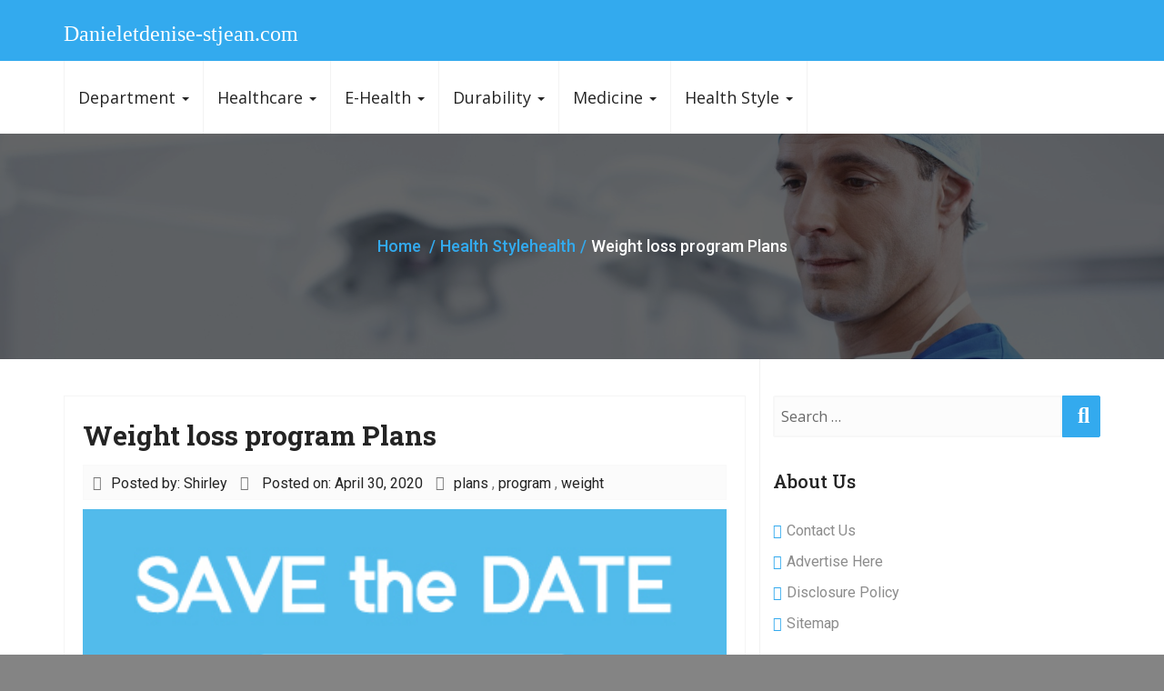

--- FILE ---
content_type: text/html; charset=UTF-8
request_url: https://www.danieletdenise-stjean.com/weight-loss-program-plans.html
body_size: 14002
content:
<!DOCTYPE html>
<html lang="en-US">
<head>
	<meta charset="UTF-8">
	<meta http-equiv="X-UA-Compatible" content="IE=edge">
	<meta name="viewport" content="width=device-width, initial-scale=1">
	
	<title>Weight loss program Plans &#8211; Danieletdenise-stjean.com</title>
<meta name='robots' content='max-image-preview:large' />
<link rel='dns-prefetch' href='//fonts.googleapis.com' />
<link rel="alternate" type="application/rss+xml" title="Danieletdenise-stjean.com &raquo; Feed" href="https://www.danieletdenise-stjean.com/feed" />
<link rel="alternate" title="oEmbed (JSON)" type="application/json+oembed" href="https://www.danieletdenise-stjean.com/wp-json/oembed/1.0/embed?url=https%3A%2F%2Fwww.danieletdenise-stjean.com%2Fweight-loss-program-plans.html" />
<link rel="alternate" title="oEmbed (XML)" type="text/xml+oembed" href="https://www.danieletdenise-stjean.com/wp-json/oembed/1.0/embed?url=https%3A%2F%2Fwww.danieletdenise-stjean.com%2Fweight-loss-program-plans.html&#038;format=xml" />
<style id='wp-img-auto-sizes-contain-inline-css' type='text/css'>
img:is([sizes=auto i],[sizes^="auto," i]){contain-intrinsic-size:3000px 1500px}
/*# sourceURL=wp-img-auto-sizes-contain-inline-css */
</style>

<style id='wp-emoji-styles-inline-css' type='text/css'>

	img.wp-smiley, img.emoji {
		display: inline !important;
		border: none !important;
		box-shadow: none !important;
		height: 1em !important;
		width: 1em !important;
		margin: 0 0.07em !important;
		vertical-align: -0.1em !important;
		background: none !important;
		padding: 0 !important;
	}
/*# sourceURL=wp-emoji-styles-inline-css */
</style>
<link rel='stylesheet' id='wp-block-library-css' href='https://www.danieletdenise-stjean.com/wp-includes/css/dist/block-library/style.min.css?ver=6.9' type='text/css' media='all' />
<style id='wp-block-tag-cloud-inline-css' type='text/css'>
.wp-block-tag-cloud{box-sizing:border-box}.wp-block-tag-cloud.aligncenter{justify-content:center;text-align:center}.wp-block-tag-cloud a{display:inline-block;margin-right:5px}.wp-block-tag-cloud span{display:inline-block;margin-left:5px;text-decoration:none}:root :where(.wp-block-tag-cloud.is-style-outline){display:flex;flex-wrap:wrap;gap:1ch}:root :where(.wp-block-tag-cloud.is-style-outline a){border:1px solid;font-size:unset!important;margin-right:0;padding:1ch 2ch;text-decoration:none!important}
/*# sourceURL=https://www.danieletdenise-stjean.com/wp-includes/blocks/tag-cloud/style.min.css */
</style>
<style id='global-styles-inline-css' type='text/css'>
:root{--wp--preset--aspect-ratio--square: 1;--wp--preset--aspect-ratio--4-3: 4/3;--wp--preset--aspect-ratio--3-4: 3/4;--wp--preset--aspect-ratio--3-2: 3/2;--wp--preset--aspect-ratio--2-3: 2/3;--wp--preset--aspect-ratio--16-9: 16/9;--wp--preset--aspect-ratio--9-16: 9/16;--wp--preset--color--black: #000000;--wp--preset--color--cyan-bluish-gray: #abb8c3;--wp--preset--color--white: #ffffff;--wp--preset--color--pale-pink: #f78da7;--wp--preset--color--vivid-red: #cf2e2e;--wp--preset--color--luminous-vivid-orange: #ff6900;--wp--preset--color--luminous-vivid-amber: #fcb900;--wp--preset--color--light-green-cyan: #7bdcb5;--wp--preset--color--vivid-green-cyan: #00d084;--wp--preset--color--pale-cyan-blue: #8ed1fc;--wp--preset--color--vivid-cyan-blue: #0693e3;--wp--preset--color--vivid-purple: #9b51e0;--wp--preset--gradient--vivid-cyan-blue-to-vivid-purple: linear-gradient(135deg,rgb(6,147,227) 0%,rgb(155,81,224) 100%);--wp--preset--gradient--light-green-cyan-to-vivid-green-cyan: linear-gradient(135deg,rgb(122,220,180) 0%,rgb(0,208,130) 100%);--wp--preset--gradient--luminous-vivid-amber-to-luminous-vivid-orange: linear-gradient(135deg,rgb(252,185,0) 0%,rgb(255,105,0) 100%);--wp--preset--gradient--luminous-vivid-orange-to-vivid-red: linear-gradient(135deg,rgb(255,105,0) 0%,rgb(207,46,46) 100%);--wp--preset--gradient--very-light-gray-to-cyan-bluish-gray: linear-gradient(135deg,rgb(238,238,238) 0%,rgb(169,184,195) 100%);--wp--preset--gradient--cool-to-warm-spectrum: linear-gradient(135deg,rgb(74,234,220) 0%,rgb(151,120,209) 20%,rgb(207,42,186) 40%,rgb(238,44,130) 60%,rgb(251,105,98) 80%,rgb(254,248,76) 100%);--wp--preset--gradient--blush-light-purple: linear-gradient(135deg,rgb(255,206,236) 0%,rgb(152,150,240) 100%);--wp--preset--gradient--blush-bordeaux: linear-gradient(135deg,rgb(254,205,165) 0%,rgb(254,45,45) 50%,rgb(107,0,62) 100%);--wp--preset--gradient--luminous-dusk: linear-gradient(135deg,rgb(255,203,112) 0%,rgb(199,81,192) 50%,rgb(65,88,208) 100%);--wp--preset--gradient--pale-ocean: linear-gradient(135deg,rgb(255,245,203) 0%,rgb(182,227,212) 50%,rgb(51,167,181) 100%);--wp--preset--gradient--electric-grass: linear-gradient(135deg,rgb(202,248,128) 0%,rgb(113,206,126) 100%);--wp--preset--gradient--midnight: linear-gradient(135deg,rgb(2,3,129) 0%,rgb(40,116,252) 100%);--wp--preset--font-size--small: 13px;--wp--preset--font-size--medium: 20px;--wp--preset--font-size--large: 36px;--wp--preset--font-size--x-large: 42px;--wp--preset--spacing--20: 0.44rem;--wp--preset--spacing--30: 0.67rem;--wp--preset--spacing--40: 1rem;--wp--preset--spacing--50: 1.5rem;--wp--preset--spacing--60: 2.25rem;--wp--preset--spacing--70: 3.38rem;--wp--preset--spacing--80: 5.06rem;--wp--preset--shadow--natural: 6px 6px 9px rgba(0, 0, 0, 0.2);--wp--preset--shadow--deep: 12px 12px 50px rgba(0, 0, 0, 0.4);--wp--preset--shadow--sharp: 6px 6px 0px rgba(0, 0, 0, 0.2);--wp--preset--shadow--outlined: 6px 6px 0px -3px rgb(255, 255, 255), 6px 6px rgb(0, 0, 0);--wp--preset--shadow--crisp: 6px 6px 0px rgb(0, 0, 0);}:where(.is-layout-flex){gap: 0.5em;}:where(.is-layout-grid){gap: 0.5em;}body .is-layout-flex{display: flex;}.is-layout-flex{flex-wrap: wrap;align-items: center;}.is-layout-flex > :is(*, div){margin: 0;}body .is-layout-grid{display: grid;}.is-layout-grid > :is(*, div){margin: 0;}:where(.wp-block-columns.is-layout-flex){gap: 2em;}:where(.wp-block-columns.is-layout-grid){gap: 2em;}:where(.wp-block-post-template.is-layout-flex){gap: 1.25em;}:where(.wp-block-post-template.is-layout-grid){gap: 1.25em;}.has-black-color{color: var(--wp--preset--color--black) !important;}.has-cyan-bluish-gray-color{color: var(--wp--preset--color--cyan-bluish-gray) !important;}.has-white-color{color: var(--wp--preset--color--white) !important;}.has-pale-pink-color{color: var(--wp--preset--color--pale-pink) !important;}.has-vivid-red-color{color: var(--wp--preset--color--vivid-red) !important;}.has-luminous-vivid-orange-color{color: var(--wp--preset--color--luminous-vivid-orange) !important;}.has-luminous-vivid-amber-color{color: var(--wp--preset--color--luminous-vivid-amber) !important;}.has-light-green-cyan-color{color: var(--wp--preset--color--light-green-cyan) !important;}.has-vivid-green-cyan-color{color: var(--wp--preset--color--vivid-green-cyan) !important;}.has-pale-cyan-blue-color{color: var(--wp--preset--color--pale-cyan-blue) !important;}.has-vivid-cyan-blue-color{color: var(--wp--preset--color--vivid-cyan-blue) !important;}.has-vivid-purple-color{color: var(--wp--preset--color--vivid-purple) !important;}.has-black-background-color{background-color: var(--wp--preset--color--black) !important;}.has-cyan-bluish-gray-background-color{background-color: var(--wp--preset--color--cyan-bluish-gray) !important;}.has-white-background-color{background-color: var(--wp--preset--color--white) !important;}.has-pale-pink-background-color{background-color: var(--wp--preset--color--pale-pink) !important;}.has-vivid-red-background-color{background-color: var(--wp--preset--color--vivid-red) !important;}.has-luminous-vivid-orange-background-color{background-color: var(--wp--preset--color--luminous-vivid-orange) !important;}.has-luminous-vivid-amber-background-color{background-color: var(--wp--preset--color--luminous-vivid-amber) !important;}.has-light-green-cyan-background-color{background-color: var(--wp--preset--color--light-green-cyan) !important;}.has-vivid-green-cyan-background-color{background-color: var(--wp--preset--color--vivid-green-cyan) !important;}.has-pale-cyan-blue-background-color{background-color: var(--wp--preset--color--pale-cyan-blue) !important;}.has-vivid-cyan-blue-background-color{background-color: var(--wp--preset--color--vivid-cyan-blue) !important;}.has-vivid-purple-background-color{background-color: var(--wp--preset--color--vivid-purple) !important;}.has-black-border-color{border-color: var(--wp--preset--color--black) !important;}.has-cyan-bluish-gray-border-color{border-color: var(--wp--preset--color--cyan-bluish-gray) !important;}.has-white-border-color{border-color: var(--wp--preset--color--white) !important;}.has-pale-pink-border-color{border-color: var(--wp--preset--color--pale-pink) !important;}.has-vivid-red-border-color{border-color: var(--wp--preset--color--vivid-red) !important;}.has-luminous-vivid-orange-border-color{border-color: var(--wp--preset--color--luminous-vivid-orange) !important;}.has-luminous-vivid-amber-border-color{border-color: var(--wp--preset--color--luminous-vivid-amber) !important;}.has-light-green-cyan-border-color{border-color: var(--wp--preset--color--light-green-cyan) !important;}.has-vivid-green-cyan-border-color{border-color: var(--wp--preset--color--vivid-green-cyan) !important;}.has-pale-cyan-blue-border-color{border-color: var(--wp--preset--color--pale-cyan-blue) !important;}.has-vivid-cyan-blue-border-color{border-color: var(--wp--preset--color--vivid-cyan-blue) !important;}.has-vivid-purple-border-color{border-color: var(--wp--preset--color--vivid-purple) !important;}.has-vivid-cyan-blue-to-vivid-purple-gradient-background{background: var(--wp--preset--gradient--vivid-cyan-blue-to-vivid-purple) !important;}.has-light-green-cyan-to-vivid-green-cyan-gradient-background{background: var(--wp--preset--gradient--light-green-cyan-to-vivid-green-cyan) !important;}.has-luminous-vivid-amber-to-luminous-vivid-orange-gradient-background{background: var(--wp--preset--gradient--luminous-vivid-amber-to-luminous-vivid-orange) !important;}.has-luminous-vivid-orange-to-vivid-red-gradient-background{background: var(--wp--preset--gradient--luminous-vivid-orange-to-vivid-red) !important;}.has-very-light-gray-to-cyan-bluish-gray-gradient-background{background: var(--wp--preset--gradient--very-light-gray-to-cyan-bluish-gray) !important;}.has-cool-to-warm-spectrum-gradient-background{background: var(--wp--preset--gradient--cool-to-warm-spectrum) !important;}.has-blush-light-purple-gradient-background{background: var(--wp--preset--gradient--blush-light-purple) !important;}.has-blush-bordeaux-gradient-background{background: var(--wp--preset--gradient--blush-bordeaux) !important;}.has-luminous-dusk-gradient-background{background: var(--wp--preset--gradient--luminous-dusk) !important;}.has-pale-ocean-gradient-background{background: var(--wp--preset--gradient--pale-ocean) !important;}.has-electric-grass-gradient-background{background: var(--wp--preset--gradient--electric-grass) !important;}.has-midnight-gradient-background{background: var(--wp--preset--gradient--midnight) !important;}.has-small-font-size{font-size: var(--wp--preset--font-size--small) !important;}.has-medium-font-size{font-size: var(--wp--preset--font-size--medium) !important;}.has-large-font-size{font-size: var(--wp--preset--font-size--large) !important;}.has-x-large-font-size{font-size: var(--wp--preset--font-size--x-large) !important;}
/*# sourceURL=global-styles-inline-css */
</style>

<style id='classic-theme-styles-inline-css' type='text/css'>
/*! This file is auto-generated */
.wp-block-button__link{color:#fff;background-color:#32373c;border-radius:9999px;box-shadow:none;text-decoration:none;padding:calc(.667em + 2px) calc(1.333em + 2px);font-size:1.125em}.wp-block-file__button{background:#32373c;color:#fff;text-decoration:none}
/*# sourceURL=/wp-includes/css/classic-themes.min.css */
</style>
<link rel='stylesheet' id='jquery-bootstrap-css' href='https://www.danieletdenise-stjean.com/wp-content/themes/business-responsiveness/css/bootstrap.css?ver=6.9' type='text/css' media='all' />
<link rel='stylesheet' id='Business_Responsiveness_style-css' href='https://www.danieletdenise-stjean.com/wp-content/themes/healthcare-lab/style.css?ver=6.9' type='text/css' media='all' />
<link rel='stylesheet' id='Business_Responsiveness_font-awesome-css' href='https://www.danieletdenise-stjean.com/wp-content/themes/business-responsiveness/css/font-awesome/css/all.css?ver=6.9' type='text/css' media='all' />
<link rel='stylesheet' id='Business_Responsiveness_woocommerce-css' href='https://www.danieletdenise-stjean.com/wp-content/themes/business-responsiveness/css/woocommerce.css?ver=6.9' type='text/css' media='all' />
<link rel='stylesheet' id='business-fonts-css' href='//fonts.googleapis.com/css?family=Open+Sans%3A100%2C300%2C400%2C500%2C600%2C700%2C900%7CRoboto+Slab%3A100%2C300%2C400%2C500%2C600%2C700%2C900%7CRoboto+Slab%3A100%2C300%2C400%2C500%2C600%2C700%2C900%7CRoboto+Slab%3A100%2C300%2C400%2C500%2C600%2C700%2C900%7CRoboto+Slab%3A100%2C300%2C400%2C500%2C600%2C700%2C900%7CRoboto+Slab%3A100%2C300%2C400%2C500%2C600%2C700%2C900%7CRoboto+Slab%3A100%2C300%2C400%2C500%2C600%2C700%2C900%7CRoboto%3A100%2C300%2C400%2C500%2C600%2C700%2C900&#038;subset=latin%2Clatin-ext' type='text/css' media='all' />
<script type="text/javascript" src="https://www.danieletdenise-stjean.com/wp-includes/js/jquery/jquery.min.js?ver=3.7.1" id="jquery-core-js"></script>
<script type="text/javascript" src="https://www.danieletdenise-stjean.com/wp-includes/js/jquery/jquery-migrate.min.js?ver=3.4.1" id="jquery-migrate-js"></script>
<script type="text/javascript" src="https://www.danieletdenise-stjean.com/wp-content/themes/business-responsiveness/js/bootstrap.js?ver=6.9" id="jquery-bootstrap-js"></script>
<script type="text/javascript" src="https://www.danieletdenise-stjean.com/wp-content/themes/business-responsiveness/js/custom.js?ver=6.9" id="Business_Responsiveness_custom-js"></script>
<script type="text/javascript" src="https://www.danieletdenise-stjean.com/wp-content/themes/business-responsiveness/js/menu/menu.js?ver=6.9" id="Business_Responsiveness_menu-js"></script>
<link rel="https://api.w.org/" href="https://www.danieletdenise-stjean.com/wp-json/" /><link rel="alternate" title="JSON" type="application/json" href="https://www.danieletdenise-stjean.com/wp-json/wp/v2/posts/664" /><link rel="EditURI" type="application/rsd+xml" title="RSD" href="https://www.danieletdenise-stjean.com/xmlrpc.php?rsd" />
<meta name="generator" content="WordPress 6.9" />
<link rel="canonical" href="https://www.danieletdenise-stjean.com/weight-loss-program-plans.html" />
<link rel='shortlink' href='https://www.danieletdenise-stjean.com/?p=664' />
<style>	a,
	a:hover,
	a:focus,
	a:active,
	.navbar-default .navbar-nav > li > a:hover,
	.navbar-default .navbar-nav > li > a:focus,
	.navbar-default .navbar-nav > .active > a:hover,
	.navbar-default .navbar-nav > .active > a:focus,
	.navbar-default .navbar-nav > .open > a,
	.navbar-default .navbar-nav > .open > a:hover,
	.navbar-default .navbar-nav > .open > a:focus,
	.navbar-default .navbar-nav > .dropdown.active > a,	
	#rdn-footer .widget .tagcloud a,
	.rdn-callout-btn:hover,
	.rdn-service-icon i.fa,
	.more-link,
	.rdn-portfolio-tabs li a,
	.team-title h5,
	.team-title:hover h5,
	.team-title:focus h5,
	.entry-title a:hover,
	.entry-title a:focus, 
	.entry-meta span a:hover, 
	.entry-meta span a:focus,
	button,
	button[disabled]:hover,
	button[disabled]:focus,
	input[type="button"],
	input[type="button"][disabled]:hover,
	input[type="button"][disabled]:focus,
	input[type="reset"],
	input[type="reset"][disabled]:hover,
	input[type="reset"][disabled]:focus,
	input[type="submit"],
	input[type="submit"][disabled]:hover,
	input[type="submit"][disabled]:focus,
	#rdn-footer .widget li a:hover, 
	#rdn-footer .widget li a:focus, 
	#rdn-footer .widget li a:active, 
	.widget .news-title a:hover, 
	.widget .news-title a:focus,
	.widget-title a, 
	.widget-title a:hover,  
	.widget-title a:focus, 
	.widget  li  a:hover, 
	.widget  li  a:focus,  
	.widget li:before, 
	.widget_calendar #wp-calendar th, 
	.tagcloud a, 
	.widget_text a:hover, 
	.widget_text a:focus, 
	#rdn-footer .widget .news-title a:hover, 
	#rdn-footer .widget .news-title a:focus,
	.rdn-footer-menu li a:hover, 
	.rdn-footer-menu li a:focus,
	#rdn-footer .widget a:hover, 
	#rdn-footer .widget a:focus,
	.rdn-copyright p > a, 
	.rdn-copyright p > a:hover, 
	.rdn-copyright p > a:focus,
	.rdn-sub-header li .active, 
	.rdn-sub-header ul li:before,
	.comments-title:after, 
	.comment-reply-title:after,
	.reply:before,
	.pagination li a,
	.page-links a,
	.entry-style-date span strong,
	.error404_title{
		color: #33AAEE;
	}
	
	::selection,
	#rdn-top-header,
	.dropdown-menu > .active > a, 
	.dropdown-menu > li > a:hover, 
	.dropdown-menu > li > a:focus,
	.dropdown-menu > .active > a:hover, 
	.dropdown-menu > .active > a:focus,
	.navbar-default .navbar-nav > .active > a,
	.navbar-default .navbar-nav .open .dropdown-menu > li > a:hover, 
	.navbar-default .navbar-nav .open .dropdown-menu > li > a:focus,
	.navbar-default .navbar-nav .open .dropdown-menu > .active > a,
	.navbar-default .navbar-nav .open .dropdown-menu > .active > a:hover, 
	.navbar-default .navbar-nav .open .dropdown-menu > .active > a:focus,
	.carousel-indicators .active,
	.section-desc:before,
	.more-link:hover, .more-link:focus,
	.rdn-portfolio-tabs .active,
	.carousel-control-testi,
	.carousel-control-client.left,  
	.carousel-control-client.right,
	button:hover,
	button:focus,
	input[type="button"]:hover,
	input[type="button"]:focus,
	input[type="reset"]:hover,
	input[type="reset"]:focus,
	input[type="submit"]:hover,
	input[type="submit"]:focus,
    .contact-form-area .wpcf7-submit,
	.widget .widget-title:after, 
	.widget_search .search-submit,  
	.widget_calendar #wp-calendar caption, 
	.widget_calendar tbody a, 
	.widget_calendar tbody a:hover, 
	.widget_calendar tbody a:focus,
	.tagcloud a:hover,
	.tagcloud a:focus,
	.pagination .current a, 
	.pagination .current:hover a, 
	.pagination .current:focus a,
	.pagination li:hover a, 
	.pagination li:focus a,
	.nav-links li span.current,
	.nav-links li:hover span.current, 
	.nav-links li:focus span.current,
	.woocommerce #respond input#submit.alt, 
	 .woocommerce a.button.alt, 
	 .woocommerce button.button.alt, 
	 .woocommerce input.button.alt,
	 .woocommerce #respond input#submit.alt:hover, 
	 .woocommerce a.button.alt:hover, 
	 .woocommerce button.button.alt:hover, 
	 .woocommerce input.button.alt:hover,
	 .woocommerce #respond input#submit.disabled:hover, 
	 .woocommerce #respond input#submit:disabled:hover, 
	 .woocommerce #respond input#submit:disabled[disabled]:hover, 
	 .woocommerce a.button.disabled:hover, 
	 .woocommerce a.button:disabled:hover, 
	 .woocommerce a.button:disabled[disabled]:hover, 
	 .woocommerce button.button.disabled:hover, 
	 .woocommerce button.button:disabled:hover, 
	 .woocommerce button.button:disabled[disabled]:hover, 
	 .woocommerce input.button.disabled:hover, 
	 .woocommerce input.button:disabled:hover, 
	 .woocommerce input.button:disabled[disabled]:hover,
	 .woocommerce #respond input#submit.disabled, 
	 .woocommerce #respond input#submit:disabled, 
	 .woocommerce #respond input#submit:disabled[disabled], 
	 .woocommerce a.button.disabled, .woocommerce a.button:disabled, 
	 .woocommerce a.button:disabled[disabled], 
	 .woocommerce button.button.disabled, 
	 .woocommerce button.button:disabled, 
	 .woocommerce button.button:disabled[disabled], 
	 .woocommerce input.button.disabled, 
	 .woocommerce input.button:disabled, 
	 .woocommerce input.button:disabled[disabled],
	 .woocommerce #respond input#submit, 
	 .woocommerce a.button, 
	 .woocommerce button.button, 
	 .woocommerce input.button,
	 #add_payment_method .wc-proceed-to-checkout a.checkout-button, 
	 .woocommerce-cart .wc-proceed-to-checkout a.checkout-button, 
	 .woocommerce-checkout .wc-proceed-to-checkout a.checkout-button,
	 .woocommerce span.onsale,
	 .woocommerce .widget_price_filter .ui-slider .ui-slider-range,
	 .woocommerce .widget_price_filter .ui-slider .ui-slider-handle,
	 .product_item .added_to_cart.wc-forward,
	 .post-style-header,
	.page-links > a:hover,
	.rdn-featured-image-overlay-inner a,
	.rdn_page_scroll,
	.rdn_page_scroll
	.pricing_wrapper.active .pricing_footer a,
	.footer-social-icons li:hover,
	.pricing_wrapper .pricing_footer a:hover, 
	.pricing_wrapper .pricing_footer a:focus,
	.pricing_ribben,
	.more-link:hover,
	.more-link:focus,
	.pricing_wrapper .pricing_footer a:hover, 
	.pricing_wrapper .pricing_footer a:focus,
	.error404_btn:hover,
	.error404_btn:focus{
		background-color: #33AAEE;
	}
	
 
	.dropdown-menu > li > a:hover, 
	.dropdown-menu > li > a:focus,
	.dropdown-menu > .active > a:hover, 
	.dropdown-menu > .active > a:focus,
	#rdn-footer .widget .tagcloud a
	{
    	border-bottom: 2px solid #33AAEE;
	}


	.carousel-caption h1{ 
		background-color: rgba(51, 170, 238, 0.7); 
	}
	.carousel-caption h1{
		background-color: transparent;
	}

	.carousel-caption .rdn-slider-btn,
	.rdn-service-btn,
	.rdn-service-btn:hover,
	.team-more-link{ 
		background: linear-gradient(-48deg, #33AAEE 46%, rgba(0, 0, 0, 0.54) 48%);
	}
	.rdn-page-social li:hover{ 
		background: linear-gradient(-98deg, #33AAEE 46%, rgba(0, 0, 0, 0.54) 48%);
	}
	.rdn-page-social li:hover,
	.pagination li a, 
	.pagination li a:hover, 
	.pagination li a:focus,
	.nav-links li span.current, 
	.nav-links li:hover span.current, 
	.nav-links li:focus span.current,
	.page-links a,
	.more-link,
	button,
	button[disabled]:hover,
	button[disabled]:focus,
	input[type="button"],
	input[type="button"][disabled]:hover,
	input[type="button"][disabled]:focus,
	input[type="reset"],
	input[type="reset"][disabled]:hover,
	input[type="reset"][disabled]:focus,
	input[type="submit"],
	input[type="submit"][disabled]:hover,
	input[type="submit"][disabled]:focus,
	.error404_btn{ border:1px solid #33AAEE;}
	
	blockquote { 
		border-left: 4px solid #33AAEE;
	}
	
	.entry-style-date span strong{
		border:5px solid #33AAEE;
	}
	
		.site-title{ color: #ffffff; }
		
		.rdn-footer-top{
		    background: #2c2c2c;
	}
		
		.rdn-footer-bottom{
		    background: #242424;
	}
		
	body { 
				font-size: 16px; 
						font-family: 'Roboto', sans-serif; 
						font-style: normal; 
			}
	h1, .h1 { 
				font-size: 36px; 
						font-family: 'Roboto Slab', sans-serif; 
						font-style: normal; 
		 
	}
	h2, .h2 { 
				font-size: 30px; 
						font-family: 'Roboto Slab', sans-serif; 
						font-style: normal; 
			}
	h3, .h3 { 
				font-size: 24px; 
						font-family: 'Roboto Slab', sans-serif; 
						font-style: normal; 
		 
	}
	h4, .h4 { 
				font-size: 18px; 
						font-family: 'Roboto Slab', sans-serif; 
						font-style: normal; 
			}
	h5, .h5 { 
				font-size: 14px; 
						font-family: 'Roboto Slab', sans-serif; 
						font-style: normal; 
			}
	h6, .h6 { 
				font-size: 12px; 
						font-family: 'Roboto Slab', sans-serif; 
						font-style: normal; 
			}
	</style><style type="text/css" id="custom-background-css">
body.custom-background { background-color: #848484; }
</style>
	<link rel="icon" href="https://www.danieletdenise-stjean.com/wp-content/uploads/2019/06/cropped-healthcare_health_healthy_lifestyle-512-32x32.png" sizes="32x32" />
<link rel="icon" href="https://www.danieletdenise-stjean.com/wp-content/uploads/2019/06/cropped-healthcare_health_healthy_lifestyle-512-192x192.png" sizes="192x192" />
<link rel="apple-touch-icon" href="https://www.danieletdenise-stjean.com/wp-content/uploads/2019/06/cropped-healthcare_health_healthy_lifestyle-512-180x180.png" />
<meta name="msapplication-TileImage" content="https://www.danieletdenise-stjean.com/wp-content/uploads/2019/06/cropped-healthcare_health_healthy_lifestyle-512-270x270.png" />
	
<head>
<body id="home" class="wp-singular post-template-default single single-post postid-664 single-format-standard custom-background wp-theme-business-responsiveness wp-child-theme-healthcare-lab">
<div id="rdn-wrapper">
	
		<section id="rdn-top-header">
		<div class="container">
			<div class="row">
				<div class="col-md-6 col-sm-6 title-box">
											
													<a href="https://www.danieletdenise-stjean.com/" rel="home"><h3 class="site-title">Danieletdenise-stjean.com</h3></a>
																</div>
				<div class="col-md-6 col-sm-6 pull-ls-right">
					<ul class="rdn-header-social">
						
												
												
						
												
											
					</ul>
				</div>
			</div>
		</div>
	</section><!-- #header -->
		
	<section id="rdn-menu">
		<nav class="navbar navbar-default">
			<div class="container" style="padding:0;">													
					
						<button type="button" class="navbar-toggle collapsed" data-toggle="collapse" data-target="#navbar-collapse-1">
							<span class="sr-only">Toggle navigation</span>
							<span class="icon-bar"></span>
							<span class="icon-bar"></span>
							<span class="icon-bar"></span>
						</button>
						
					
					<div class="navbar_area">

							<div class="collapse navbar-collapse" id="navbar-collapse-1">
								<div class="menu-secondary-menu-container"><ul id="menu-secondary-menu" class="nav navbar-nav"><li id="menu-item-22" class="menu-item menu-item-type-taxonomy menu-item-object-category menu-item-has-children menu-item-22 dropdown"><a title="Department" href="https://www.danieletdenise-stjean.com/category/department" data-toggle="dropdown" class="dropdown-toggle" aria-haspopup="true">Department <span class="caret"></span></a>
<ul role="menu" class="dropdown-menu">
	<li id="menu-item-23" class="menu-item menu-item-type-taxonomy menu-item-object-category menu-item-23"><a title="health department" href="https://www.danieletdenise-stjean.com/category/department/health-department">health department</a></li></li>
	<li id="menu-item-24" class="menu-item menu-item-type-taxonomy menu-item-object-category menu-item-24"><a title="health insurance" href="https://www.danieletdenise-stjean.com/category/department/health-insurance">health insurance</a></li></li>
	<li id="menu-item-25" class="menu-item menu-item-type-taxonomy menu-item-object-category menu-item-25"><a title="health magazine" href="https://www.danieletdenise-stjean.com/category/department/health-magazine">health magazine</a></li></li>
	<li id="menu-item-26" class="menu-item menu-item-type-taxonomy menu-item-object-category menu-item-26"><a title="health news" href="https://www.danieletdenise-stjean.com/category/department/health-news">health news</a></li></li>
</ul>
</li>
<li id="menu-item-40" class="menu-item menu-item-type-taxonomy menu-item-object-category menu-item-has-children menu-item-40 dropdown"><a title="Healthcare" href="https://www.danieletdenise-stjean.com/category/healthcare" data-toggle="dropdown" class="dropdown-toggle" aria-haspopup="true">Healthcare <span class="caret"></span></a>
<ul role="menu" class="dropdown-menu">
	<li id="menu-item-41" class="menu-item menu-item-type-taxonomy menu-item-object-category menu-item-41"><a title="holistic medicine" href="https://www.danieletdenise-stjean.com/category/healthcare/holistic-medicine">holistic medicine</a></li></li>
	<li id="menu-item-42" class="menu-item menu-item-type-taxonomy menu-item-object-category menu-item-42"><a title="homeopathic medicine" href="https://www.danieletdenise-stjean.com/category/healthcare/homeopathic-medicine">homeopathic medicine</a></li></li>
	<li id="menu-item-43" class="menu-item menu-item-type-taxonomy menu-item-object-category menu-item-43"><a title="kids health" href="https://www.danieletdenise-stjean.com/category/healthcare/kids-health">kids health</a></li></li>
</ul>
</li>
<li id="menu-item-31" class="menu-item menu-item-type-taxonomy menu-item-object-category menu-item-has-children menu-item-31 dropdown"><a title="E-Health" href="https://www.danieletdenise-stjean.com/category/e-health" data-toggle="dropdown" class="dropdown-toggle" aria-haspopup="true">E-Health <span class="caret"></span></a>
<ul role="menu" class="dropdown-menu">
	<li id="menu-item-32" class="menu-item menu-item-type-taxonomy menu-item-object-category menu-item-32"><a title="medical school" href="https://www.danieletdenise-stjean.com/category/e-health/medical-school">medical school</a></li></li>
	<li id="menu-item-33" class="menu-item menu-item-type-taxonomy menu-item-object-category menu-item-33"><a title="medicine" href="https://www.danieletdenise-stjean.com/category/e-health/medicine">medicine</a></li></li>
	<li id="menu-item-34" class="menu-item menu-item-type-taxonomy menu-item-object-category menu-item-34"><a title="mental health" href="https://www.danieletdenise-stjean.com/category/e-health/mental-health">mental health</a></li></li>
</ul>
</li>
<li id="menu-item-27" class="menu-item menu-item-type-taxonomy menu-item-object-category menu-item-has-children menu-item-27 dropdown"><a title="Durability" href="https://www.danieletdenise-stjean.com/category/durability" data-toggle="dropdown" class="dropdown-toggle" aria-haspopup="true">Durability <span class="caret"></span></a>
<ul role="menu" class="dropdown-menu">
	<li id="menu-item-28" class="menu-item menu-item-type-taxonomy menu-item-object-category menu-item-28"><a title="public health" href="https://www.danieletdenise-stjean.com/category/durability/public-health">public health</a></li></li>
	<li id="menu-item-29" class="menu-item menu-item-type-taxonomy menu-item-object-category menu-item-29"><a title="vitamins" href="https://www.danieletdenise-stjean.com/category/durability/vitamins">vitamins</a></li></li>
	<li id="menu-item-30" class="menu-item menu-item-type-taxonomy menu-item-object-category menu-item-30"><a title="womens health" href="https://www.danieletdenise-stjean.com/category/durability/womens-health">womens health</a></li></li>
</ul>
</li>
<li id="menu-item-1100" class="menu-item menu-item-type-taxonomy menu-item-object-category menu-item-has-children menu-item-1100 dropdown"><a title="Medicine" href="https://www.danieletdenise-stjean.com/category/medicine-3" data-toggle="dropdown" class="dropdown-toggle" aria-haspopup="true">Medicine <span class="caret"></span></a>
<ul role="menu" class="dropdown-menu">
	<li id="menu-item-45" class="menu-item menu-item-type-taxonomy menu-item-object-category menu-item-45"><a title="alternative medicine" href="https://www.danieletdenise-stjean.com/category/alternative-medicine">alternative medicine</a></li></li>
	<li id="menu-item-46" class="menu-item menu-item-type-taxonomy menu-item-object-category menu-item-46"><a title="better health" href="https://www.danieletdenise-stjean.com/category/better-health">better health</a></li></li>
	<li id="menu-item-47" class="menu-item menu-item-type-taxonomy menu-item-object-category menu-item-47"><a title="health clinic" href="https://www.danieletdenise-stjean.com/category/health-clinic">health clinic</a></li></li>
</ul>
</li>
<li id="menu-item-35" class="menu-item menu-item-type-taxonomy menu-item-object-category current-post-ancestor menu-item-has-children menu-item-35 dropdown"><a title="Health Style" href="https://www.danieletdenise-stjean.com/category/health-style" data-toggle="dropdown" class="dropdown-toggle" aria-haspopup="true">Health Style <span class="caret"></span></a>
<ul role="menu" class="dropdown-menu">
	<li id="menu-item-36" class="menu-item menu-item-type-taxonomy menu-item-object-category current-post-ancestor current-menu-parent current-post-parent menu-item-36"><a title="health" href="https://www.danieletdenise-stjean.com/category/health-style/health">health</a></li></li>
	<li id="menu-item-37" class="menu-item menu-item-type-taxonomy menu-item-object-category menu-item-37"><a title="health and fitness" href="https://www.danieletdenise-stjean.com/category/health-style/health-and-fitness">health and fitness</a></li></li>
	<li id="menu-item-38" class="menu-item menu-item-type-taxonomy menu-item-object-category menu-item-38"><a title="health articles" href="https://www.danieletdenise-stjean.com/category/health-style/health-articles">health articles</a></li></li>
	<li id="menu-item-39" class="menu-item menu-item-type-taxonomy menu-item-object-category menu-item-39"><a title="health care" href="https://www.danieletdenise-stjean.com/category/health-style/health-care">health care</a></li></li>
</ul>
</li>
</ul></div>							</div><!-- #navbar-collapse-1 -->

					</div>
				
			</div>
		</nav>
	</section><!-- #rdn-menu -->	<section class="rdn-sub-header" style="background-image: url(https://www.danieletdenise-stjean.com/wp-content/themes/healthcare-lab/images/seprator_back.jpg);">
	<div class="rdn-sub-header-inner">
		<ul>
			<li><a href="https://www.danieletdenise-stjean.com/">Home</a></li>
			<li><a href="https://www.danieletdenise-stjean.com/category/health-style">Health Style</a><a href="https://www.danieletdenise-stjean.com/category/health-style/health">health</a></li><li>Weight loss program Plans</li>		</ul>
	</div>
	</section><!-- .rdn-sub-header -->
		<section class="rdn-main-content">
		<div class="container">
			<div class="row">
				
				<div class="col-md-8">
				<article id="664" class="post post-664 type-post status-publish format-standard hentry category-health tag-plans tag-program tag-weight">
		
				
		<header class="entry-header">
			<h2 class="entry-title">Weight loss program Plans</h2>		</header>
		
			<div class="entry-meta">
		<span class="author"><a href="https://www.danieletdenise-stjean.com/author/shirley">Posted by: Shirley</a></span>
		<span class="entry-date">
			<a href="https://www.danieletdenise-stjean.com/2020/04">
				Posted on: April 30, 2020			</a>
		</span>
		<span class="tag-links"><a href="https://www.danieletdenise-stjean.com/tag/plans" rel="tag">plans</a> , <a href="https://www.danieletdenise-stjean.com/tag/program" rel="tag">program</a> , <a href="https://www.danieletdenise-stjean.com/tag/weight" rel="tag">weight</a></span>	</div>
			
		<div class="entry-content">
			<p><img decoding="async" class='aligncenter' style='display: block;margin-left:auto;margin-right:auto;' src="https://medfitnetwork.org/public/wp-content/uploads/2018/03/gehfm-newsletter.jpg" width="1031px" alt="health and fitness"><br />Health and fitness are one of the largest concerns in as we speak&#8217;s society as most individuals tend live a sedentary way of life. I&#8217;ve realized by means of experience that there are two different forms of health: cardiovascular fitness and bodily health. A healthy thoughts requires quite a lot of work, in addition, a mixture of the precise foods and train. Los Angeles-primarily based private trainer, on-line health &#038; diet coach, and health &#038; fitness writer.</p>
<p>We method coaching by listening to our purchasers&#8217; needs and what they wish to accomplish, studying how they live, discovering what&#8217;s really vital to them, and working together to create the proper vitamin and exercise approach based mostly on their goals and lifestyle.</p>
<p>Physical fitness consists of tumbling, running, basketball, softball, weight training, racquetball, etc. Everyday decisions contribute to your health and fitness. Previously overweight and depressing, Beal turned her life round with running and has gone on to be on the duvet of magazines and coach other women to observe in her footsteps.</p>
<p>Beacon Well being &#038; Health is in contrast to any health middle in the larger Michiana space attributable to its medically based background and focus in overall well being and effectively-being. Strive these 17 wellness apps for Apple Watch to up your health and health recreation.</p>
<h1>Girls&#8217;s Health And Health Recommendation 2017</h1>
<p><img decoding="async" class='aligncenter' style='display: block;margin-left:auto;margin-right:auto;' src="http://www.panzica.net/wp-content/uploads/2016/11/Beacon-HF-02-495x400.jpg" width="1030px" alt="health and fitness"></p>
<h2>Selection Well being &#038; Fitness</h2>
<p><img decoding="async" class='aligncenter' style='display: block;margin-left:auto;margin-right:auto;' src="https://s-media-cache-ak0.pinimg.com/736x/9f/60/f9/9f60f93371bc5c581e623201c6d6cf09--calories-burned-burn-calories.jpg" width="1033px" alt="health and fitness"><br />health and fitness expo long beach, health and fitness expo la convention center, health and fitness, health and fitness magazine herbalife, health and fitness careers for introverts</p>
<h2>Route 66 Marathon</h2>
<p>Our shoppers can fill out this manner to make an appointment with any of the Wrightstown Health and Health employees members. The advantages gained by means of early exposure to fitness are far larger than just physical well being. His site presently centers round a podcast where he interviews a number of the world&#8217;s smartest well being specialists and fitness coaches. Whether you might be simply starting out or a seasoned athlete, the YMCA of the Suncoast has a variety of choices throughout the year to assist people obtain their operating goals, shed weight or simply meet new people.</p>
<p>On the Mount each pupil is encouraged to remain lively, get fit, make accountable decisions for his or her private properly-being and to be taught all they will a few healthy life-style. Over the last 12 years, by way of our Men&#8217;s and Women&#8217;s teaching applications, our elite coaches have helped 35,000 men and women lose over 450,000 pounds of body fat and lead healthier lives.</p>
<h2>U Of U School Of Health</h2>
<p><img decoding="async" class='aligncenter' style='display: block;margin-left:auto;margin-right:auto;' src="https://omgquotes.com/wp-content/uploads/2018/02/health-and-fitness-quotes-healthy_living-for-your-mind-and-bodythe-mind-and-body-work-together.jpg" width="1026px" alt="health and fitness"><br />Faculty of The Albemarle&#8217;s (COA) Health and Fitness Science program is designed to provide students with the data and expertise vital for employment within the fitness and exercise trade. Visit the hyperlinks below to get additional information on diploma choices in well being and health. I&#8217;ve labored as a personal trainer and health coach for over 15 years, served as an Arabic linguist in the United States Air Pressure,Â have been writing since I used to be eight years outdated, and birthed a witty and hilarious baby boy ten years in the past.</p>
<p>They preserve your heart, lungs, and circulatory system wholesome and enhance your total health. There&#8217;s a $10 advised monthly contribution for age 60 and over and household caregivers of any age and a $15 price for beneath age 60. The fitness heart additionally gives train classes and health tools.<br />health and fitness careers near me, health and fitness articles for students, health and fitness articles new york times<br />There is no such thing as a doubt that well being and fitness are associated to each other. Conduct market analysis round well being and health know-how devices, services and products. Most well being and fitness providers and events are open to non-members. Bike-sharing programs are rolling out throughout the United States with the goals of increasing transportation selections, promoting wholesome exercise and luring millennials who don&#8217;t want vehicles to be their solely choice for getting round. <br />Think of the advantages you acquire should you select to climb that workplace stairs more often and always reading optimistic and reinforcing well being related articles.</p>
		</div>

</article>
	<nav class="navigation post-navigation" aria-label="Posts">
		<h2 class="screen-reader-text">Post navigation</h2>
		<div class="nav-links"><div class="nav-previous"><a href="https://www.danieletdenise-stjean.com/university-of-maryland-faculty-of-medicine.html" rel="prev"><span class="meta-nav" aria-hidden="true">Previous</span> <span class="screen-reader-text">Previous post:</span> <span class="post-title">University Of Maryland Faculty Of Medicine</span></a></div><div class="nav-next"><a href="https://www.danieletdenise-stjean.com/u-of-u-college-of-well-being.html" rel="next"><span class="meta-nav" aria-hidden="true">Next</span> <span class="screen-reader-text">Next post:</span> <span class="post-title">U Of U College Of Well being</span></a></div></div>
	</nav>				</div>
				
				
<div class="col-md-4 secondary">
	<aside id="search-2" class="widget widget_search"><form role="search" method="get" class="search-form" action="https://www.danieletdenise-stjean.com/">
	<label>
		<span class="screen-reader-text">Search for:</span>
		<input type="search" class="search-field" placeholder="Search &hellip;" value="" name="s" />
		<button type="submit" class="search-submit">Search</button>
	</label>
</form>
</aside><aside id="nav_menu-2" class="widget widget_nav_menu"><h3 class="widget-title">About Us</h3><div class="menu-about-us-container"><ul id="menu-about-us" class="menu"><li id="menu-item-21" class="menu-item menu-item-type-post_type menu-item-object-page menu-item-21"><a href="https://www.danieletdenise-stjean.com/contact-us">Contact Us</a></li>
<li id="menu-item-20" class="menu-item menu-item-type-post_type menu-item-object-page menu-item-20"><a href="https://www.danieletdenise-stjean.com/advertise-here">Advertise Here</a></li>
<li id="menu-item-19" class="menu-item menu-item-type-post_type menu-item-object-page menu-item-19"><a href="https://www.danieletdenise-stjean.com/disclosure-policy">Disclosure Policy</a></li>
<li id="menu-item-18" class="menu-item menu-item-type-post_type menu-item-object-page menu-item-18"><a href="https://www.danieletdenise-stjean.com/sitemap">Sitemap</a></li>
</ul></div></aside>
		<aside id="recent-posts-2" class="widget widget_recent_entries">
		<h3 class="widget-title">Recent Posts</h3>
		<ul>
											<li>
					<a href="https://www.danieletdenise-stjean.com/sarcoma-risk-reduction-strategies-physical-exams-and-treatments.html">Sarcoma Risk Reduction Strategies: Physical Exams And Treatments</a>
									</li>
											<li>
					<a href="https://www.danieletdenise-stjean.com/immunology-disorders-how-they-affect-back-and-neck-function.html">Immunology Disorders: How They Affect Back And Neck Function</a>
									</li>
											<li>
					<a href="https://www.danieletdenise-stjean.com/unlocking-language-innovative-techniques-in-verbal-behavior-therapy.html">Unlocking Language: Innovative Techniques In Verbal Behavior Therapy</a>
									</li>
											<li>
					<a href="https://www.danieletdenise-stjean.com/athletic-wellness-navigating-sports-physicals-for-peak-performance.html">Athletic Wellness: Navigating Sports Physicals For Peak Performance</a>
									</li>
											<li>
					<a href="https://www.danieletdenise-stjean.com/aesthetic-dentistry-unlocking-confidence-with-a-cosmetic-dentist.html">Aesthetic Dentistry: Unlocking Confidence With A Cosmetic Dentist</a>
									</li>
											<li>
					<a href="https://www.danieletdenise-stjean.com/tackling-the-challenge-combatting-low-milk-supply.html">Tackling The Challenge: Combatting Low Milk Supply</a>
									</li>
											<li>
					<a href="https://www.danieletdenise-stjean.com/navigating-the-psyche-perspectives-from-psychiatrists-and-psychotherapists.html">Navigating The Psyche: Perspectives From Psychiatrists And Psychotherapists</a>
									</li>
											<li>
					<a href="https://www.danieletdenise-stjean.com/exploring-the-positive-effects-understanding-the-benefits-of-weight-loss.html">Exploring The Positive Effects: Understanding The Benefits Of Weight Loss</a>
									</li>
											<li>
					<a href="https://www.danieletdenise-stjean.com/making-informed-decisions-how-genetic-testing-can-shape-your-future.html">Making Informed Decisions: How Genetic Testing Can Shape Your Future</a>
									</li>
											<li>
					<a href="https://www.danieletdenise-stjean.com/empowering-change-achieving-sustainable-weight-loss-with-medical-support.html">Empowering Change: Achieving Sustainable Weight Loss With Medical Support</a>
									</li>
					</ul>

		</aside><aside id="archives-2" class="widget widget_archive"><h3 class="widget-title">Archives</h3>		<label class="screen-reader-text" for="archives-dropdown-2">Archives</label>
		<select id="archives-dropdown-2" name="archive-dropdown">
			
			<option value="">Select Month</option>
				<option value='https://www.danieletdenise-stjean.com/2024/08'> August 2024 </option>
	<option value='https://www.danieletdenise-stjean.com/2024/06'> June 2024 </option>
	<option value='https://www.danieletdenise-stjean.com/2024/05'> May 2024 </option>
	<option value='https://www.danieletdenise-stjean.com/2024/04'> April 2024 </option>
	<option value='https://www.danieletdenise-stjean.com/2024/03'> March 2024 </option>
	<option value='https://www.danieletdenise-stjean.com/2023/03'> March 2023 </option>
	<option value='https://www.danieletdenise-stjean.com/2023/02'> February 2023 </option>
	<option value='https://www.danieletdenise-stjean.com/2023/01'> January 2023 </option>
	<option value='https://www.danieletdenise-stjean.com/2022/12'> December 2022 </option>
	<option value='https://www.danieletdenise-stjean.com/2022/11'> November 2022 </option>
	<option value='https://www.danieletdenise-stjean.com/2022/10'> October 2022 </option>
	<option value='https://www.danieletdenise-stjean.com/2022/09'> September 2022 </option>
	<option value='https://www.danieletdenise-stjean.com/2022/08'> August 2022 </option>
	<option value='https://www.danieletdenise-stjean.com/2022/07'> July 2022 </option>
	<option value='https://www.danieletdenise-stjean.com/2022/06'> June 2022 </option>
	<option value='https://www.danieletdenise-stjean.com/2022/05'> May 2022 </option>
	<option value='https://www.danieletdenise-stjean.com/2022/04'> April 2022 </option>
	<option value='https://www.danieletdenise-stjean.com/2022/03'> March 2022 </option>
	<option value='https://www.danieletdenise-stjean.com/2022/02'> February 2022 </option>
	<option value='https://www.danieletdenise-stjean.com/2022/01'> January 2022 </option>
	<option value='https://www.danieletdenise-stjean.com/2021/12'> December 2021 </option>
	<option value='https://www.danieletdenise-stjean.com/2021/11'> November 2021 </option>
	<option value='https://www.danieletdenise-stjean.com/2021/10'> October 2021 </option>
	<option value='https://www.danieletdenise-stjean.com/2021/09'> September 2021 </option>
	<option value='https://www.danieletdenise-stjean.com/2021/08'> August 2021 </option>
	<option value='https://www.danieletdenise-stjean.com/2021/07'> July 2021 </option>
	<option value='https://www.danieletdenise-stjean.com/2021/06'> June 2021 </option>
	<option value='https://www.danieletdenise-stjean.com/2021/05'> May 2021 </option>
	<option value='https://www.danieletdenise-stjean.com/2021/04'> April 2021 </option>
	<option value='https://www.danieletdenise-stjean.com/2021/03'> March 2021 </option>
	<option value='https://www.danieletdenise-stjean.com/2021/02'> February 2021 </option>
	<option value='https://www.danieletdenise-stjean.com/2021/01'> January 2021 </option>
	<option value='https://www.danieletdenise-stjean.com/2020/12'> December 2020 </option>
	<option value='https://www.danieletdenise-stjean.com/2020/11'> November 2020 </option>
	<option value='https://www.danieletdenise-stjean.com/2020/10'> October 2020 </option>
	<option value='https://www.danieletdenise-stjean.com/2020/09'> September 2020 </option>
	<option value='https://www.danieletdenise-stjean.com/2020/08'> August 2020 </option>
	<option value='https://www.danieletdenise-stjean.com/2020/07'> July 2020 </option>
	<option value='https://www.danieletdenise-stjean.com/2020/06'> June 2020 </option>
	<option value='https://www.danieletdenise-stjean.com/2020/05'> May 2020 </option>
	<option value='https://www.danieletdenise-stjean.com/2020/04'> April 2020 </option>
	<option value='https://www.danieletdenise-stjean.com/2020/03'> March 2020 </option>
	<option value='https://www.danieletdenise-stjean.com/2020/02'> February 2020 </option>
	<option value='https://www.danieletdenise-stjean.com/2020/01'> January 2020 </option>
	<option value='https://www.danieletdenise-stjean.com/2019/12'> December 2019 </option>
	<option value='https://www.danieletdenise-stjean.com/2019/11'> November 2019 </option>
	<option value='https://www.danieletdenise-stjean.com/2019/10'> October 2019 </option>
	<option value='https://www.danieletdenise-stjean.com/2019/09'> September 2019 </option>
	<option value='https://www.danieletdenise-stjean.com/2019/08'> August 2019 </option>
	<option value='https://www.danieletdenise-stjean.com/2019/07'> July 2019 </option>
	<option value='https://www.danieletdenise-stjean.com/2019/06'> June 2019 </option>
	<option value='https://www.danieletdenise-stjean.com/2019/05'> May 2019 </option>
	<option value='https://www.danieletdenise-stjean.com/2019/04'> April 2019 </option>
	<option value='https://www.danieletdenise-stjean.com/2019/03'> March 2019 </option>
	<option value='https://www.danieletdenise-stjean.com/2019/02'> February 2019 </option>
	<option value='https://www.danieletdenise-stjean.com/2019/01'> January 2019 </option>
	<option value='https://www.danieletdenise-stjean.com/2018/12'> December 2018 </option>
	<option value='https://www.danieletdenise-stjean.com/2018/11'> November 2018 </option>
	<option value='https://www.danieletdenise-stjean.com/2018/10'> October 2018 </option>
	<option value='https://www.danieletdenise-stjean.com/2018/09'> September 2018 </option>
	<option value='https://www.danieletdenise-stjean.com/2018/08'> August 2018 </option>
	<option value='https://www.danieletdenise-stjean.com/2018/07'> July 2018 </option>

		</select>

			<script type="text/javascript">
/* <![CDATA[ */

( ( dropdownId ) => {
	const dropdown = document.getElementById( dropdownId );
	function onSelectChange() {
		setTimeout( () => {
			if ( 'escape' === dropdown.dataset.lastkey ) {
				return;
			}
			if ( dropdown.value ) {
				document.location.href = dropdown.value;
			}
		}, 250 );
	}
	function onKeyUp( event ) {
		if ( 'Escape' === event.key ) {
			dropdown.dataset.lastkey = 'escape';
		} else {
			delete dropdown.dataset.lastkey;
		}
	}
	function onClick() {
		delete dropdown.dataset.lastkey;
	}
	dropdown.addEventListener( 'keyup', onKeyUp );
	dropdown.addEventListener( 'click', onClick );
	dropdown.addEventListener( 'change', onSelectChange );
})( "archives-dropdown-2" );

//# sourceURL=WP_Widget_Archives%3A%3Awidget
/* ]]> */
</script>
</aside><aside id="categories-2" class="widget widget_categories"><h3 class="widget-title">Categories</h3><form action="https://www.danieletdenise-stjean.com" method="get"><label class="screen-reader-text" for="cat">Categories</label><select  name='cat' id='cat' class='postform'>
	<option value='-1'>Select Category</option>
	<option class="level-0" value="24">alternative medicine</option>
	<option class="level-0" value="25">better health</option>
	<option class="level-0" value="28">health</option>
	<option class="level-0" value="29">health and fitness</option>
	<option class="level-0" value="30">health articles</option>
	<option class="level-0" value="31">health care</option>
	<option class="level-0" value="26">health clinic</option>
	<option class="level-0" value="4">health department</option>
	<option class="level-0" value="5">health insurance</option>
	<option class="level-0" value="6">health magazine</option>
	<option class="level-0" value="7">health news</option>
	<option class="level-0" value="9">holistic medicine</option>
	<option class="level-0" value="10">homeopathic medicine</option>
	<option class="level-0" value="14">kids health</option>
	<option class="level-0" value="16">medical school</option>
	<option class="level-0" value="17">medicine</option>
	<option class="level-0" value="18">mental health</option>
	<option class="level-0" value="20">public health</option>
	<option class="level-0" value="21">vitamins</option>
	<option class="level-0" value="22">womens health</option>
</select>
</form><script type="text/javascript">
/* <![CDATA[ */

( ( dropdownId ) => {
	const dropdown = document.getElementById( dropdownId );
	function onSelectChange() {
		setTimeout( () => {
			if ( 'escape' === dropdown.dataset.lastkey ) {
				return;
			}
			if ( dropdown.value && parseInt( dropdown.value ) > 0 && dropdown instanceof HTMLSelectElement ) {
				dropdown.parentElement.submit();
			}
		}, 250 );
	}
	function onKeyUp( event ) {
		if ( 'Escape' === event.key ) {
			dropdown.dataset.lastkey = 'escape';
		} else {
			delete dropdown.dataset.lastkey;
		}
	}
	function onClick() {
		delete dropdown.dataset.lastkey;
	}
	dropdown.addEventListener( 'keyup', onKeyUp );
	dropdown.addEventListener( 'click', onClick );
	dropdown.addEventListener( 'change', onSelectChange );
})( "cat" );

//# sourceURL=WP_Widget_Categories%3A%3Awidget
/* ]]> */
</script>
</aside><aside id="block-2" class="widget widget_block widget_tag_cloud"><p class="wp-block-tag-cloud"><a href="https://www.danieletdenise-stjean.com/tag/about" class="tag-cloud-link tag-link-73 tag-link-position-1" style="font-size: 10.959349593496pt;" aria-label="about (12 items)">about</a>
<a href="https://www.danieletdenise-stjean.com/tag/advantages" class="tag-cloud-link tag-link-42 tag-link-position-2" style="font-size: 9.7073170731707pt;" aria-label="advantages (9 items)">advantages</a>
<a href="https://www.danieletdenise-stjean.com/tag/agrees" class="tag-cloud-link tag-link-252 tag-link-position-3" style="font-size: 10.959349593496pt;" aria-label="agrees (12 items)">agrees</a>
<a href="https://www.danieletdenise-stjean.com/tag/alternative" class="tag-cloud-link tag-link-44 tag-link-position-4" style="font-size: 18.813008130081pt;" aria-label="alternative (62 items)">alternative</a>
<a href="https://www.danieletdenise-stjean.com/tag/angeles" class="tag-cloud-link tag-link-125 tag-link-position-5" style="font-size: 8.5691056910569pt;" aria-label="angeles (7 items)">angeles</a>
<a href="https://www.danieletdenise-stjean.com/tag/being" class="tag-cloud-link tag-link-142 tag-link-position-6" style="font-size: 20.406504065041pt;" aria-label="being (87 items)">being</a>
<a href="https://www.danieletdenise-stjean.com/tag/beliefs" class="tag-cloud-link tag-link-159 tag-link-position-7" style="font-size: 8pt;" aria-label="beliefs (6 items)">beliefs</a>
<a href="https://www.danieletdenise-stjean.com/tag/benefits" class="tag-cloud-link tag-link-299 tag-link-position-8" style="font-size: 9.1382113821138pt;" aria-label="benefits (8 items)">benefits</a>
<a href="https://www.danieletdenise-stjean.com/tag/cancer" class="tag-cloud-link tag-link-89 tag-link-position-9" style="font-size: 9.1382113821138pt;" aria-label="cancer (8 items)">cancer</a>
<a href="https://www.danieletdenise-stjean.com/tag/chinese" class="tag-cloud-link tag-link-56 tag-link-position-10" style="font-size: 9.7073170731707pt;" aria-label="chinese (9 items)">chinese</a>
<a href="https://www.danieletdenise-stjean.com/tag/claims" class="tag-cloud-link tag-link-256 tag-link-position-11" style="font-size: 8.5691056910569pt;" aria-label="claims (7 items)">claims</a>
<a href="https://www.danieletdenise-stjean.com/tag/college" class="tag-cloud-link tag-link-124 tag-link-position-12" style="font-size: 10.162601626016pt;" aria-label="college (10 items)">college</a>
<a href="https://www.danieletdenise-stjean.com/tag/complementary" class="tag-cloud-link tag-link-90 tag-link-position-13" style="font-size: 15.170731707317pt;" aria-label="complementary (29 items)">complementary</a>
<a href="https://www.danieletdenise-stjean.com/tag/contrasts" class="tag-cloud-link tag-link-116 tag-link-position-14" style="font-size: 10.617886178862pt;" aria-label="contrasts (11 items)">contrasts</a>
<a href="https://www.danieletdenise-stjean.com/tag/conventional" class="tag-cloud-link tag-link-157 tag-link-position-15" style="font-size: 10.162601626016pt;" aria-label="conventional (10 items)">conventional</a>
<a href="https://www.danieletdenise-stjean.com/tag/covid" class="tag-cloud-link tag-link-438 tag-link-position-16" style="font-size: 17.219512195122pt;" aria-label="covid (45 items)">covid</a>
<a href="https://www.danieletdenise-stjean.com/tag/definition" class="tag-cloud-link tag-link-281 tag-link-position-17" style="font-size: 9.7073170731707pt;" aria-label="definition (9 items)">definition</a>
<a href="https://www.danieletdenise-stjean.com/tag/different" class="tag-cloud-link tag-link-117 tag-link-position-18" style="font-size: 17.90243902439pt;" aria-label="different (52 items)">different</a>
<a href="https://www.danieletdenise-stjean.com/tag/drugs" class="tag-cloud-link tag-link-118 tag-link-position-19" style="font-size: 17.219512195122pt;" aria-label="drugs (45 items)">drugs</a>
<a href="https://www.danieletdenise-stjean.com/tag/finest" class="tag-cloud-link tag-link-130 tag-link-position-20" style="font-size: 9.7073170731707pt;" aria-label="finest (9 items)">finest</a>
<a href="https://www.danieletdenise-stjean.com/tag/fitness" class="tag-cloud-link tag-link-77 tag-link-position-21" style="font-size: 17.219512195122pt;" aria-label="fitness (45 items)">fitness</a>
<a href="https://www.danieletdenise-stjean.com/tag/health" class="tag-cloud-link tag-link-58 tag-link-position-22" style="font-size: 22pt;" aria-label="health (119 items)">health</a>
<a href="https://www.danieletdenise-stjean.com/tag/healthcare" class="tag-cloud-link tag-link-429 tag-link-position-23" style="font-size: 10.959349593496pt;" aria-label="healthcare (12 items)">healthcare</a>
<a href="https://www.danieletdenise-stjean.com/tag/holistic" class="tag-cloud-link tag-link-107 tag-link-position-24" style="font-size: 10.617886178862pt;" aria-label="holistic (11 items)">holistic</a>
<a href="https://www.danieletdenise-stjean.com/tag/importance" class="tag-cloud-link tag-link-488 tag-link-position-25" style="font-size: 8.5691056910569pt;" aria-label="importance (7 items)">importance</a>
<a href="https://www.danieletdenise-stjean.com/tag/insurance" class="tag-cloud-link tag-link-501 tag-link-position-26" style="font-size: 8.5691056910569pt;" aria-label="insurance (7 items)">insurance</a>
<a href="https://www.danieletdenise-stjean.com/tag/medication" class="tag-cloud-link tag-link-150 tag-link-position-27" style="font-size: 17.90243902439pt;" aria-label="medication (51 items)">medication</a>
<a href="https://www.danieletdenise-stjean.com/tag/medicine" class="tag-cloud-link tag-link-45 tag-link-position-28" style="font-size: 21.658536585366pt;" aria-label="medicine (110 items)">medicine</a>
<a href="https://www.danieletdenise-stjean.com/tag/medicines" class="tag-cloud-link tag-link-185 tag-link-position-29" style="font-size: 11.756097560976pt;" aria-label="medicines (14 items)">medicines</a>
<a href="https://www.danieletdenise-stjean.com/tag/merchandise" class="tag-cloud-link tag-link-144 tag-link-position-30" style="font-size: 9.1382113821138pt;" aria-label="merchandise (8 items)">merchandise</a>
<a href="https://www.danieletdenise-stjean.com/tag/orthodox" class="tag-cloud-link tag-link-115 tag-link-position-31" style="font-size: 10.959349593496pt;" aria-label="orthodox (12 items)">orthodox</a>
<a href="https://www.danieletdenise-stjean.com/tag/pilates" class="tag-cloud-link tag-link-207 tag-link-position-32" style="font-size: 9.7073170731707pt;" aria-label="pilates (9 items)">pilates</a>
<a href="https://www.danieletdenise-stjean.com/tag/products" class="tag-cloud-link tag-link-188 tag-link-position-33" style="font-size: 10.162601626016pt;" aria-label="products (10 items)">products</a>
<a href="https://www.danieletdenise-stjean.com/tag/public" class="tag-cloud-link tag-link-454 tag-link-position-34" style="font-size: 16.650406504065pt;" aria-label="public (40 items)">public</a>
<a href="https://www.danieletdenise-stjean.com/tag/remedy" class="tag-cloud-link tag-link-187 tag-link-position-35" style="font-size: 10.162601626016pt;" aria-label="remedy (10 items)">remedy</a>
<a href="https://www.danieletdenise-stjean.com/tag/revealed" class="tag-cloud-link tag-link-460 tag-link-position-36" style="font-size: 9.1382113821138pt;" aria-label="revealed (8 items)">revealed</a>
<a href="https://www.danieletdenise-stjean.com/tag/ringworm" class="tag-cloud-link tag-link-167 tag-link-position-37" style="font-size: 8pt;" aria-label="ringworm (6 items)">ringworm</a>
<a href="https://www.danieletdenise-stjean.com/tag/school" class="tag-cloud-link tag-link-129 tag-link-position-38" style="font-size: 9.1382113821138pt;" aria-label="school (8 items)">school</a>
<a href="https://www.danieletdenise-stjean.com/tag/system" class="tag-cloud-link tag-link-172 tag-link-position-39" style="font-size: 8.5691056910569pt;" aria-label="system (7 items)">system</a>
<a href="https://www.danieletdenise-stjean.com/tag/therapies" class="tag-cloud-link tag-link-181 tag-link-position-40" style="font-size: 9.1382113821138pt;" aria-label="therapies (8 items)">therapies</a>
<a href="https://www.danieletdenise-stjean.com/tag/therapy" class="tag-cloud-link tag-link-103 tag-link-position-41" style="font-size: 9.1382113821138pt;" aria-label="therapy (8 items)">therapy</a>
<a href="https://www.danieletdenise-stjean.com/tag/traditional" class="tag-cloud-link tag-link-55 tag-link-position-42" style="font-size: 9.1382113821138pt;" aria-label="traditional (8 items)">traditional</a>
<a href="https://www.danieletdenise-stjean.com/tag/university" class="tag-cloud-link tag-link-163 tag-link-position-43" style="font-size: 9.1382113821138pt;" aria-label="university (8 items)">university</a>
<a href="https://www.danieletdenise-stjean.com/tag/various" class="tag-cloud-link tag-link-131 tag-link-position-44" style="font-size: 18.016260162602pt;" aria-label="various (53 items)">various</a>
<a href="https://www.danieletdenise-stjean.com/tag/wellness" class="tag-cloud-link tag-link-59 tag-link-position-45" style="font-size: 10.162601626016pt;" aria-label="wellness (10 items)">wellness</a></p></aside><aside id="magenet_widget-2" class="widget widget_magenet_widget"><aside class="widget magenet_widget_box"><div class="mads-block"></div></aside></aside></div>
				
			</div>
		</div>
	</section><!-- .rdn-main-content -->
<!-- wmm w -->
	<section id="rdn-footer">
		
				
			</section><!-- #rdn-footer -->
	
</div>
 
<a href="#" class="rdn_page_scroll"><i class="fa fa-chevron-up"></i></a>
<script type="speculationrules">
{"prefetch":[{"source":"document","where":{"and":[{"href_matches":"/*"},{"not":{"href_matches":["/wp-*.php","/wp-admin/*","/wp-content/uploads/*","/wp-content/*","/wp-content/plugins/*","/wp-content/themes/healthcare-lab/*","/wp-content/themes/business-responsiveness/*","/*\\?(.+)"]}},{"not":{"selector_matches":"a[rel~=\"nofollow\"]"}},{"not":{"selector_matches":".no-prefetch, .no-prefetch a"}}]},"eagerness":"conservative"}]}
</script>
<script id="wp-emoji-settings" type="application/json">
{"baseUrl":"https://s.w.org/images/core/emoji/17.0.2/72x72/","ext":".png","svgUrl":"https://s.w.org/images/core/emoji/17.0.2/svg/","svgExt":".svg","source":{"concatemoji":"https://www.danieletdenise-stjean.com/wp-includes/js/wp-emoji-release.min.js?ver=6.9"}}
</script>
<script type="module">
/* <![CDATA[ */
/*! This file is auto-generated */
const a=JSON.parse(document.getElementById("wp-emoji-settings").textContent),o=(window._wpemojiSettings=a,"wpEmojiSettingsSupports"),s=["flag","emoji"];function i(e){try{var t={supportTests:e,timestamp:(new Date).valueOf()};sessionStorage.setItem(o,JSON.stringify(t))}catch(e){}}function c(e,t,n){e.clearRect(0,0,e.canvas.width,e.canvas.height),e.fillText(t,0,0);t=new Uint32Array(e.getImageData(0,0,e.canvas.width,e.canvas.height).data);e.clearRect(0,0,e.canvas.width,e.canvas.height),e.fillText(n,0,0);const a=new Uint32Array(e.getImageData(0,0,e.canvas.width,e.canvas.height).data);return t.every((e,t)=>e===a[t])}function p(e,t){e.clearRect(0,0,e.canvas.width,e.canvas.height),e.fillText(t,0,0);var n=e.getImageData(16,16,1,1);for(let e=0;e<n.data.length;e++)if(0!==n.data[e])return!1;return!0}function u(e,t,n,a){switch(t){case"flag":return n(e,"\ud83c\udff3\ufe0f\u200d\u26a7\ufe0f","\ud83c\udff3\ufe0f\u200b\u26a7\ufe0f")?!1:!n(e,"\ud83c\udde8\ud83c\uddf6","\ud83c\udde8\u200b\ud83c\uddf6")&&!n(e,"\ud83c\udff4\udb40\udc67\udb40\udc62\udb40\udc65\udb40\udc6e\udb40\udc67\udb40\udc7f","\ud83c\udff4\u200b\udb40\udc67\u200b\udb40\udc62\u200b\udb40\udc65\u200b\udb40\udc6e\u200b\udb40\udc67\u200b\udb40\udc7f");case"emoji":return!a(e,"\ud83e\u1fac8")}return!1}function f(e,t,n,a){let r;const o=(r="undefined"!=typeof WorkerGlobalScope&&self instanceof WorkerGlobalScope?new OffscreenCanvas(300,150):document.createElement("canvas")).getContext("2d",{willReadFrequently:!0}),s=(o.textBaseline="top",o.font="600 32px Arial",{});return e.forEach(e=>{s[e]=t(o,e,n,a)}),s}function r(e){var t=document.createElement("script");t.src=e,t.defer=!0,document.head.appendChild(t)}a.supports={everything:!0,everythingExceptFlag:!0},new Promise(t=>{let n=function(){try{var e=JSON.parse(sessionStorage.getItem(o));if("object"==typeof e&&"number"==typeof e.timestamp&&(new Date).valueOf()<e.timestamp+604800&&"object"==typeof e.supportTests)return e.supportTests}catch(e){}return null}();if(!n){if("undefined"!=typeof Worker&&"undefined"!=typeof OffscreenCanvas&&"undefined"!=typeof URL&&URL.createObjectURL&&"undefined"!=typeof Blob)try{var e="postMessage("+f.toString()+"("+[JSON.stringify(s),u.toString(),c.toString(),p.toString()].join(",")+"));",a=new Blob([e],{type:"text/javascript"});const r=new Worker(URL.createObjectURL(a),{name:"wpTestEmojiSupports"});return void(r.onmessage=e=>{i(n=e.data),r.terminate(),t(n)})}catch(e){}i(n=f(s,u,c,p))}t(n)}).then(e=>{for(const n in e)a.supports[n]=e[n],a.supports.everything=a.supports.everything&&a.supports[n],"flag"!==n&&(a.supports.everythingExceptFlag=a.supports.everythingExceptFlag&&a.supports[n]);var t;a.supports.everythingExceptFlag=a.supports.everythingExceptFlag&&!a.supports.flag,a.supports.everything||((t=a.source||{}).concatemoji?r(t.concatemoji):t.wpemoji&&t.twemoji&&(r(t.twemoji),r(t.wpemoji)))});
//# sourceURL=https://www.danieletdenise-stjean.com/wp-includes/js/wp-emoji-loader.min.js
/* ]]> */
</script>
<script defer src="https://static.cloudflareinsights.com/beacon.min.js/vcd15cbe7772f49c399c6a5babf22c1241717689176015" integrity="sha512-ZpsOmlRQV6y907TI0dKBHq9Md29nnaEIPlkf84rnaERnq6zvWvPUqr2ft8M1aS28oN72PdrCzSjY4U6VaAw1EQ==" data-cf-beacon='{"version":"2024.11.0","token":"180c0017657c4d549bbb3f30ffb56e53","r":1,"server_timing":{"name":{"cfCacheStatus":true,"cfEdge":true,"cfExtPri":true,"cfL4":true,"cfOrigin":true,"cfSpeedBrain":true},"location_startswith":null}}' crossorigin="anonymous"></script>
</body>
</html>

<!-- Page cached by LiteSpeed Cache 7.7 on 2026-01-19 18:07:14 -->